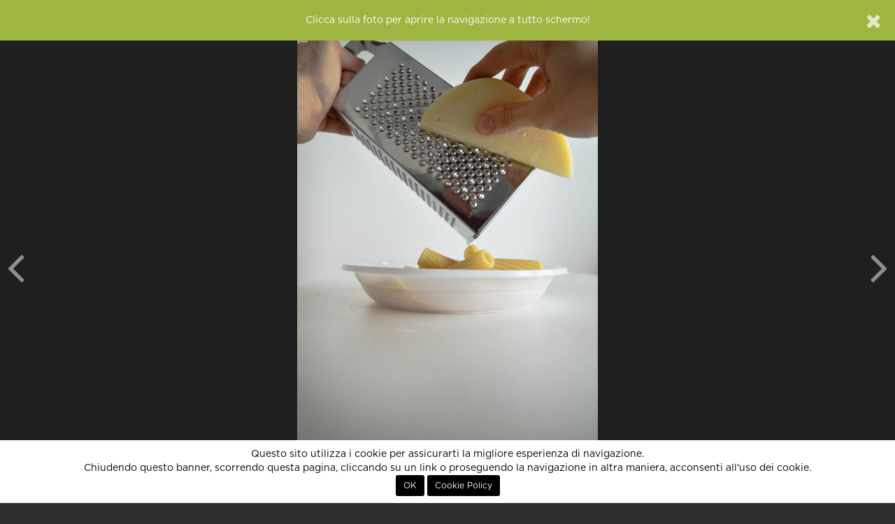

--- FILE ---
content_type: text/html; charset=UTF-8
request_url: http://86.79.211.130.bc.googleusercontent.com/simplePhoto.json/154508
body_size: 587
content:
{"title":"Sole, vento e mare: questo lavoro qualcuno lo dovr\u00e0\u00a0 pur fare.","image":"<a href=\"javascript:;\" data-fullscreen=\"https:\/\/lh3.googleusercontent.com\/2x93Akafr5RdUXJQ0LpAqCjoIJ1SGDKb1q8AJVBE6NOAeAgPYBtf6CdHnG06HwTKsbeixQKkhvkMtVIN6uasIZ3SQtXjrQ=s0-c\" class=\"fullscreen\">\n    <div id=\"the-photo\">\n        <div class='photo-protected rightclick center-v' data-copy=\"&lt;strong&gt;Sole, vento e mare: questo lavoro qualcuno lo dovr\u00e0\u00a0 pur fare.&lt;\/strong&gt;\" data-link='' data-toggle='context'>    <img src='https:\/\/lh3.googleusercontent.com\/2x93Akafr5RdUXJQ0LpAqCjoIJ1SGDKb1q8AJVBE6NOAeAgPYBtf6CdHnG06HwTKsbeixQKkhvkMtVIN6uasIZ3SQtXjrQ=s0-c' alt=\"Sole, vento e mare: questo lavoro qualcuno lo dovr\u00e0\u00a0 pur fare.\" class='fc-photo' \/>    <img src='http:\/\/86.79.211.130.bc.googleusercontent.com\/assets\/site\/images\/px.png' class='px' alt=\"Sole, vento e mare: questo lavoro qualcuno lo dovr\u00e0\u00a0 pur fare.\" \/><\/div>\n    <\/div>\n<\/a>","thumb":"https:\/\/lh3.googleusercontent.com\/2x93Akafr5RdUXJQ0LpAqCjoIJ1SGDKb1q8AJVBE6NOAeAgPYBtf6CdHnG06HwTKsbeixQKkhvkMtVIN6uasIZ3SQtXjrQ=s500"}

--- FILE ---
content_type: text/html; charset=UTF-8
request_url: http://86.79.211.130.bc.googleusercontent.com/simplePhoto.json/141231
body_size: 541
content:
{"title":"Falla tacere!","image":"<a href=\"javascript:;\" data-fullscreen=\"https:\/\/lh3.googleusercontent.com\/PPOuBppNZ4A75L5WOpbqlwhlhGjni7JJ7hl5yQf5Rkhn-uPaGfdagYK4lCCrPssf-hmcRG261VjwNvmjRHdus2vYksr58FQ=s0-c\" class=\"fullscreen\">\n    <div id=\"the-photo\">\n        <div class='photo-protected rightclick center-v' data-copy=\"&lt;strong&gt;Falla tacere!&lt;\/strong&gt;\" data-link='' data-toggle='context'>    <img src='https:\/\/lh3.googleusercontent.com\/PPOuBppNZ4A75L5WOpbqlwhlhGjni7JJ7hl5yQf5Rkhn-uPaGfdagYK4lCCrPssf-hmcRG261VjwNvmjRHdus2vYksr58FQ=s0-c' alt=\"Falla tacere!\" class='fc-photo' \/>    <img src='http:\/\/86.79.211.130.bc.googleusercontent.com\/assets\/site\/images\/px.png' class='px' alt=\"Falla tacere!\" \/><\/div>\n    <\/div>\n<\/a>","thumb":"https:\/\/lh3.googleusercontent.com\/PPOuBppNZ4A75L5WOpbqlwhlhGjni7JJ7hl5yQf5Rkhn-uPaGfdagYK4lCCrPssf-hmcRG261VjwNvmjRHdus2vYksr58FQ=s500"}

--- FILE ---
content_type: text/html; charset=UTF-8
request_url: http://86.79.211.130.bc.googleusercontent.com/getExif/154066
body_size: 501
content:
    <h6 class="small text-muted"><b>EXIF</b></h6>

            <a href="http://86.79.211.130.bc.googleusercontent.com/fotocamere/nikon/nikon d3200"><img src="http://86.79.211.130.bc.googleusercontent.com/image/media/100x0/103390008/d3200.png?format=png" alt="NIKON D3200" class="exif-model-img" /></a>
    
    <ul class="list-unstyled small text-muted with-img" id="exif">
        <li>Camera: <a href="http://86.79.211.130.bc.googleusercontent.com/fotocamere/nikon/nikon d3200">Nikon D3200</a></li>        <li>Diaframma: &fnof;/3.5</li>        <li>Focale: 18mm</li>        <li>ISO: 100</li>        <li>Esposizione: 1/15</li>                <li>Adobe Photoshop Lightroom 5.6 (Windows)</li>            </ul>
    <div class="clearbox"></div>


--- FILE ---
content_type: text/html; charset=utf-8
request_url: https://www.google.com/recaptcha/api2/aframe
body_size: 180
content:
<!DOCTYPE HTML><html><head><meta http-equiv="content-type" content="text/html; charset=UTF-8"></head><body><script nonce="1y2Ut-RaYO4i7r68ll1TNA">/** Anti-fraud and anti-abuse applications only. See google.com/recaptcha */ try{var clients={'sodar':'https://pagead2.googlesyndication.com/pagead/sodar?'};window.addEventListener("message",function(a){try{if(a.source===window.parent){var b=JSON.parse(a.data);var c=clients[b['id']];if(c){var d=document.createElement('img');d.src=c+b['params']+'&rc='+(localStorage.getItem("rc::a")?sessionStorage.getItem("rc::b"):"");window.document.body.appendChild(d);sessionStorage.setItem("rc::e",parseInt(sessionStorage.getItem("rc::e")||0)+1);localStorage.setItem("rc::h",'1769058381763');}}}catch(b){}});window.parent.postMessage("_grecaptcha_ready", "*");}catch(b){}</script></body></html>